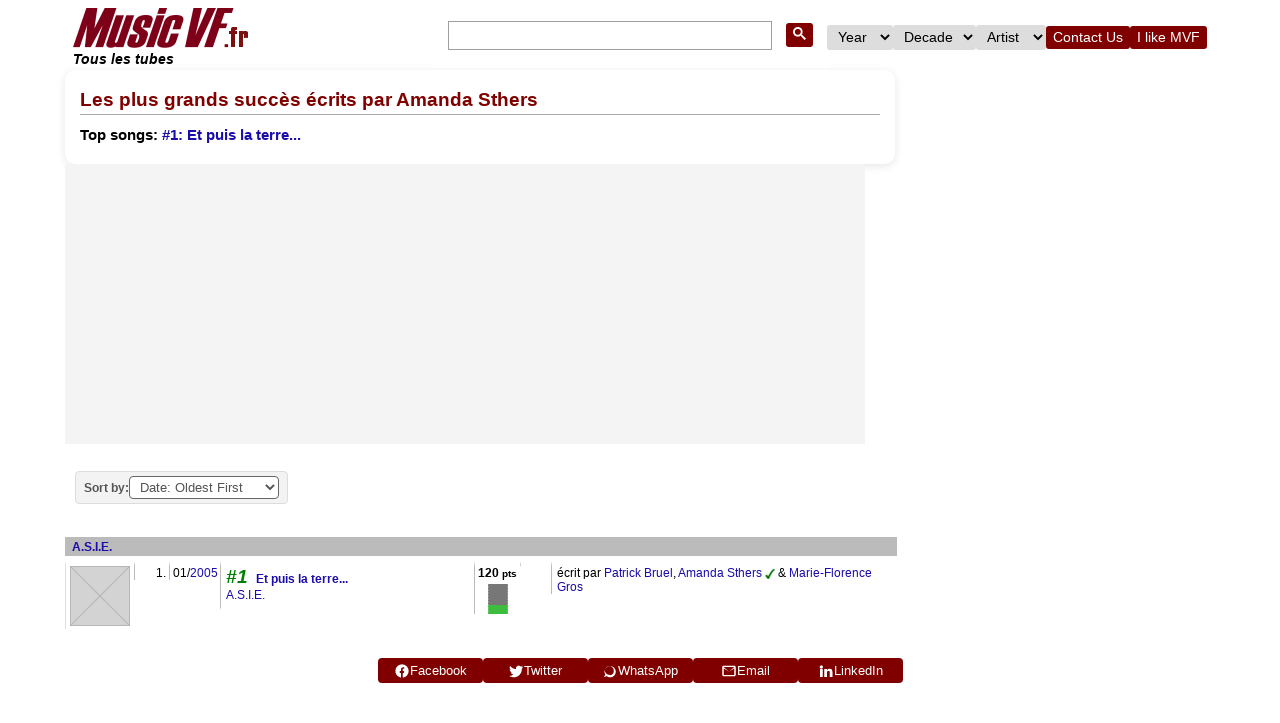

--- FILE ---
content_type: text/html; charset=UTF-8
request_url: https://www.musicvf.fr/songs.php?page=artist&artist=Amanda+Sthers&tab=songaswriterchartstab
body_size: 5054
content:
<!doctype html>
<html lang="fr"><head><link rel="icon" type="image/png" href="/favicon-96x96.png" sizes="96x96" /><link rel="icon" type="image/png" href="/favicon-192x192.png" sizes="192x192" /><link rel="shortcut icon" href="/favicon.ico" /><link rel="apple-touch-icon" sizes="180x180" href="/apple-touch-icon.png" /><link rel="preconnect" href="https://pagead2.googlesyndication.com"><link rel="preconnect" href="https://googleads.g.doubleclick.net">
        <script async src="https://pagead2.googlesyndication.com/pagead/js/adsbygoogle.js?client=ca-pub-7360565081435160" crossorigin="anonymous"></script><!-- Global site tag (gtag.js) - Google Analytics -->
	<script async src="https://www.googletagmanager.com/gtag/js?id=UA-140345820-2"></script>
	<script>
	window.dataLayer = window.dataLayer || [];
	function gtag(){dataLayer.push(arguments);}
	gtag("js", new Date());
	
	gtag("config", "UA-140345820-2");
	</script><link rel="canonical" href="https://www.musicvf.fr/songs.php?page=artist&artist=Amanda+Sthers&amp;tab=songaswriterchartstab" /><meta charset="utf-8">
<meta name="viewport" content="width=device-width,initial-scale=1">
<meta name="description" content="Les plus grands succ&egrave;s &eacute;crits par Amanda Sthers “Et puis la terre...” - Music VF, Tous les tubes"/><title>Les plus grands succés écrits par Amanda Sthers (auteur et/ou compositeur) – Music VF, Tous les tubes</title><link rel="stylesheet" href="music.css"><style> 
                body { 
                    max-width: 1150px; /* Définir une largeur maximale */ 
                    margin: 0 auto; /* Centrer la page */ 
                    padding: 5px;
                    } 
        </style></head><body><style>
  :root{
    --banner-bg-top: #ececec;
    --banner-bg-bottom: #ececec;
    --banner-solid-gray: #e9e9e9;
  }
  nav { background-color: #ffffff; padding: 2px 8px; display: flex; flex-wrap: wrap; align-items: center; justify-content: space-between; font-family: Arial, sans-serif; margin: 0 auto; }
  .logo { flex: 1; display: flex; flex-direction: column; align-items: flex-start; text-align: left; }
  .logo img { height: 40px; }
  .logo .tagline { font-size: 0.85rem; color: #000000; margin-top: 4px; font-style: italic; font-weight: bold; }
  .menu-toggle { display: none; font-size: 1.8rem; cursor: pointer; }
  .menu-group { display: flex; align-items: center; gap: 15px; }
  .menu-group input, .menu-group select, .menu-group button { font-size: 0.85rem; padding: 4px 7px; border-radius: 3px; border: none; }
  .menu-group button { background-color: #800000; color: white; cursor: pointer; }
  .menu-group button:hover { background-color: #e00000; }
  input.gsc-input { width: 300px !important; max-width: 100% !important; }
  table.gsc-search-box, table.gsc-search-box td.gsc-input { width: auto !important; }
        
  /* Banner core */
  .site-banner-wrap { display:flex; justify-content:center; padding:0 16px; box-sizing:border-box; }
  .site-banner {
    background: linear-gradient(180deg,var(--banner-bg-top),var(--banner-bg-bottom));
    border-top: 1px solid #d6d6d6;
    display:flex;
    gap:12px;
    align-items:center;
    padding:10px 16px;
    width:100%;
    max-width:760px;
    box-sizing:border-box;
    border-radius:4px;
  }
        
  /* Media box with solid background behind PNG transparency */
  .site-banner .banner-media {
    flex: 0 0 220px;
    height:120px;
    display:flex;
    align-items:center;
    justify-content:center;
    overflow:hidden;
    border-radius:6px;
    background: var(--banner-solid-gray);
    position:relative;
  }
        
  /* Desktop image: slightly larger, cover to keep visual fill */
  .site-banner .banner-media img {
    width:100%;
    height:100%;
    object-fit:cover;
    object-position:center center;
    display:block;
    transition: transform .2s ease;
    background: transparent;
  }
  .site-banner .banner-media img:hover { transform: scale(1.02); }
        
  .site-banner .banner-content { flex:1; color:#111; font-family: Arial, sans-serif; }
  .site-banner .banner-content .title { font-weight:700; font-size:1.05rem; margin-bottom:6px; }
  .site-banner .banner-content .desc { font-size:0.95rem; color:#333; line-height:1.25; }
        
  @media (max-width:1023px) {
    .site-banner { max-width:600px; }
    .site-banner .banner-media { flex: 0 0 160px; height:90px; }
    .site-banner .banner-content .title { font-size:1rem; }
  }
        
  /* Mobile: prevent top/bottom crop and match text background */
  @media (max-width:768px) {
    .menu-toggle { display:block; color:black; }
    .menu-group { display:none; flex-direction:column; width:100%; margin-top:10px; }
    .menu-group.show { display:flex; }
    .menu-group input, .menu-group select, .menu-group button { width:100%; }
    .site-banner-wrap { padding:0 8px; }
    .site-banner {
      flex-direction:column;
      align-items:stretch;
      gap:8px;
      padding:8px;
      width:100%;
      max-width:none;
      background: linear-gradient(180deg,#ffffff,#fbfbfb);
    }
    .site-banner .banner-media {
      width:100%;
      height:auto;
      flex:none;
      background: linear-gradient(180deg,#ffffff,#fbfbfb);
      padding:8px 0;
      overflow:visible;
    }
    .site-banner .banner-media img {
      width:auto;
      height:180px;
      max-width:100%;
      object-fit:contain;
      object-position:center center;
      display:block;
    }
    .site-banner .banner-content { background: transparent; padding:0 4px; }
  }
</style><nav>
    <div class="logo">
      <a href="/"><img src="musicvf.fr.png" alt="logo" /></a>
      <div class="tagline">Tous les tubes</div>
    </div>
    <div class="menu-toggle" id="menuToggle">&#9776;</div>
    <div class="menu-group" id="menuGroup"><script async src="https://cse.google.com/cse.js?cx=73015568c92b54553"></script><div class="gcse-search"></div><select onchange="if(this.value) window.location.href=this.value;"><option value="">Year</option><option value="./top-songs-of-2021">2021</option><option value="./top-songs-of-2020">2020</option><option value="./top-songs-of-2019">2019</option><option value="./top-songs-of-2018">2018</option><option value="./top-songs-of-2017">2017</option><option value="./top-songs-of-2016">2016</option><option value="./top-songs-of-2015">2015</option><option value="./top-songs-of-2014">2014</option><option value="./top-songs-of-2013">2013</option><option value="./top-songs-of-2012">2012</option><option value="./top-songs-of-2011">2011</option><option value="./top-songs-of-2010">2010</option><option value="./top-songs-of-2009">2009</option><option value="./top-songs-of-2008">2008</option><option value="./top-songs-of-2007">2007</option><option value="./top-songs-of-2006">2006</option><option value="./top-songs-of-2005">2005</option><option value="./top-songs-of-2004">2004</option><option value="./top-songs-of-2003">2003</option><option value="./top-songs-of-2002">2002</option><option value="./top-songs-of-2001">2001</option><option value="./top-songs-of-2000">2000</option><option value="./top-songs-of-1999">1999</option><option value="./top-songs-of-1998">1998</option><option value="./top-songs-of-1997">1997</option><option value="./top-songs-of-1996">1996</option><option value="./top-songs-of-1995">1995</option><option value="./top-songs-of-1994">1994</option><option value="./top-songs-of-1993">1993</option><option value="./top-songs-of-1992">1992</option><option value="./top-songs-of-1991">1991</option><option value="./top-songs-of-1990">1990</option><option value="./top-songs-of-1989">1989</option><option value="./top-songs-of-1988">1988</option><option value="./top-songs-of-1987">1987</option><option value="./top-songs-of-1986">1986</option><option value="./top-songs-of-1985">1985</option><option value="./top-songs-of-1984">1984</option><option value="./top-songs-of-1983">1983</option><option value="./top-songs-of-1982">1982</option><option value="./top-songs-of-1981">1981</option><option value="./top-songs-of-1980">1980</option><option value="./top-songs-of-1979">1979</option><option value="./top-songs-of-1978">1978</option><option value="./top-songs-of-1977">1977</option><option value="./top-songs-of-1976">1976</option><option value="./top-songs-of-1975">1975</option><option value="./top-songs-of-1974">1974</option><option value="./top-songs-of-1973">1973</option><option value="./top-songs-of-1972">1972</option><option value="./top-songs-of-1971">1971</option><option value="./top-songs-of-1970">1970</option></select><select onchange="if(this.value) window.location.href=this.value;"><option value="">Decade</option><option value="./top-songs-of-the-2020s">2020s</option><option value="./top-songs-of-the-2010s">2010s</option><option value="./top-songs-of-the-2000s">2000s</option><option value="./top-songs-of-the-1990s">1990s</option><option value="./top-songs-of-the-1980s">1980s</option><option value="./top-songs-of-the-1970s">1970s</option></select><select onchange="if(this.value) window.location.href=this.value;"><option value="">Artist</option><option value="./A.artind">A</option><option value="./B.artind">B</option><option value="./C.artind">C</option><option value="./D.artind">D</option><option value="./E.artind">E</option><option value="./F.artind">F</option><option value="./G.artind">G</option><option value="./H.artind">H</option><option value="./I.artind">I</option><option value="./J.artind">J</option><option value="./K.artind">K</option><option value="./L.artind">L</option><option value="./M.artind">M</option><option value="./N.artind">N</option><option value="./O.artind">O</option><option value="./P.artind">P</option><option value="./Q.artind">Q</option><option value="./R.artind">R</option><option value="./S.artind">S</option><option value="./T.artind">T</option><option value="./U.artind">U</option><option value="./V.artind">V</option><option value="./W.artind">W</option><option value="./X.artind">X</option><option value="./Y.artind">Y</option><option value="./Z.artind">Z</option><option value="./0.artind">Other</option></select><button onclick="window.location.href='mailto:howard.drake@wanadoo.fr'">Contact Us</button>
    <button onclick="window.open('http://www.facebook.com/#!/pages/Music-VF/142934792420982', '_blank')">I like MVF</button>
    </div>
    </nav><script>
    (function(){
      var t = document.getElementById("menuToggle");
      var g = document.getElementById("menuGroup");
      if(!t || !g) return;
      t.addEventListener("click", function(){ g.classList.toggle("show"); });
    })();
    </script>
<style>



  .artist-bio {
    display: flex;
    flex-wrap: wrap;
    gap: 15px;
    align-items: flex-start;
    background-color: #fff;
    padding: 15px;
    border-radius: 10px;
    box-shadow: 0 2px 8px rgba(0,0,0,0.1);
    max-width: 800px;
    margin: 0;
  }
				    
.artist-photo img {
  border-radius: 0px;
  border: 1px solid #666666;
  max-width: 100%;
  height: auto;
  display: block;
}
				    
  .artist-info {
    flex: 1;
    min-width: 250px;
  }
				    
  .artist-info p {
    font-size: 13px;
    line-height: 1.6;
  }
				    
  @media (max-width: 500px) {
    .artist-bio {
      flex-direction: column;
      margin: 0 auto;
      text-align: center;
    }
				    
    .artist-photo,
    .artist-info {
      width: 100%;
    }
				    
    .artist-photo img {
      margin: 0 auto;
    }
  }
</style>
<section class="artist-bio">
  <div class="artist-photo">
  </div>
  <div class="artist-info">
    <h1>Les plus grands succ&egrave;s &eacute;crits par Amanda Sthers</h1>
<span style="display:inline-block;  margin-bottom:6px; margin-top:12px; font-size:11pt; font-weight:bold;">Top songs: <a href="#song-93721">#1: Et puis la terre...</a></span><script type="application/ld+json">{"@context":"https://schema.org","@graph":[{"@type":"MusicGroup","name":"Amanda Sthers"},{"@type":"MusicRecording","@id":"https://www.musicvf.fr/song.php?id=93721","name":"Et puis la terre...","byArtist":{"@type":"MusicGroup","name":"Amanda Sthers"},"url":"https://www.musicvf.fr/song.php?id=93721","datePublished":"2005"}]}</script>  </div>
</section>
<div class="ad-square-banner"><div class="ad-placeholder">Publicité</div><ins class="adsbygoogle" style="display:block" data-ad-client="ca-pub-7360565081435160" data-ad-slot="4583915422" data-ad-format="auto" data-full-width-responsive="true"></ins><script>(adsbygoogle = window.adsbygoogle || []).push({});document.querySelector(".ad-square-banner .ad-placeholder").style.display = "none";</script></div><div id="navcontainer"><ul id="navlist"></ul><div id="sort-container"><div id="sort-widget"><label for="sort-select">Sort by:</label><select id="sort-select" onchange="if(this.value) window.location.href=this.value;"><option value="songs.php?page=artist&amp;artist=Amanda+Sthers&amp;amp;tab=songaswriterchartstab" selected>Date: Oldest First</option><option value="songs.php?page=artist&amp;artist=Amanda+Sthers&amp;tab=songaswriterchartstab&amp;sort=dateup">Date: Newest First</option><option value="songs.php?page=artist&amp;artist=Amanda+Sthers&amp;tab=songaswriterchartstab&amp;sort=songdown">Title: A-Z</option><option value="songs.php?page=artist&amp;artist=Amanda+Sthers&amp;tab=songaswriterchartstab&amp;sort=songup">Title: Z-A</option><option value="songs.php?page=artist&amp;artist=Amanda+Sthers&amp;tab=songaswriterchartstab&amp;sort=pointsdown">Points: Low → High</option><option value="songs.php?page=artist&amp;artist=Amanda+Sthers&amp;tab=songaswriterchartstab&amp;sort=pointsup">Points: High → Low</option></select></div></div></div><br/><br/><div class='separateurMarque' style='width: min(831px, 98%);'>&nbsp;&nbsp;<b><a href="A.S.I.E..songs">A.S.I.E.</a></b></div><div class='bloc-A' id='song-93721'><center>
    <svg width="60" height="60" xmlns="http://www.w3.org/2000/svg">
        <rect x="0" y="0" width="60" height="60" fill="lightgray" stroke="#aaaa" stroke-width="2"/>
        <line x1="0" y1="0" x2="60" y2="60" stroke="#aaaa" stroke-width="1.2"/>
        <line x1="0" y1="60" x2="60" y2="0" stroke="#aaaa" stroke-width="1.2"/>
    </svg></div><div class='bloc-B'>1.</div><div class='bloc-C'><center>01/<a href="top-songs-of-2005" title="2005">2005</a></div><div class='bloc-D'><span style='display: inline-block;
                        font-weight: bold;
                        color: green;
                        font-size: 14pt;
                        text-align: center;
                        margin-top: 0px;'><i>#1&nbsp;</i></span>&nbsp;<b><a href="song.php?title=Et+puis+la+terre...+by+A.S.I.E.&id=93721" title="Et puis la terre...">Et puis la terre...</a></b><br> <span style="font-weight: 500;"><a href="A.S.I.E..songs">A.S.I.E.</span></a></b></p></div><div class='bloc-E'><center><b>120<small> pts</small><br><div class="bloc-E-bis"><div class="graphical-points"><div class="bar on"></div><div class="bar on"></div><div class="bar on"></div><div class="bar off"></div><div class="bar off"></div><div class="bar off"></div><div class="bar off"></div><div class="bar off"></div><div class="bar off"></div><div class="bar off"></div></div></div></b></div><div class='bloc-F'></div><div class='bloc-G'>&eacute;crit par <a href="songs.php?page=artist&artist=Patrick+Bruel&amp;tab=songaswriterchartstab">Patrick Bruel</a>, <a href="songs.php?page=artist&artist=Amanda+Sthers&amp;tab=songaswriterchartstab">Amanda Sthers</a>&nbsp;</img><img src=./greentick.webp width=10 height=10 layout="lazy" alt="greentick"></img> & <a href="songs.php?page=artist&artist=Marie-Florence+Gros&amp;tab=songaswriterchartstab">Marie-Florence Gros</a></div><br/>
<!-- 
	</td>
	
	<td valign="top">
			</td>


</tr>
</table>
 -->


<div style="height:25px; clear:both;"></div><div style="width:100%; clear:both;"><style>
.social-share-buttons {
  display: flex;
  flex-wrap: wrap;
  gap: 3px;
  margin-top: 4px; /* ✅ espace au-dessus */
  margin-bottom: 4px;
  justify-content: center; /* ✅ centrage horizontal */
}
  .social-share-buttons a {
    display: inline-flex;
    align-items: center;
    justify-content: center;
    gap: 5px;
    text-decoration: none;
    padding: 2px 8px;
    border-radius: 4px;
    color: white;
    font-size: 13px;
    font-weight: 500;
    background: #800000;
    min-width: 105px;
    height: 25px;
    box-sizing: border-box;
    transition: background 0.3s ease;
  }
  .social-share-buttons svg {
    width: 16px;
    height: 16px;
    fill: white;
  }
  .social-share-buttons a:hover {
    opacity: 0.70;
  }
</style><div class="social-share-buttons">
  <a href="https://www.facebook.com/sharer/sharer.php?u=https%3A%2F%2Fwww.musicvf.fr%2Fsongs.php%3Fpage%3Dartist%26artist%3DAmanda%2BSthers%26tab%3Dsongaswriterchartstab" target="_blank">
    <svg viewBox="0 0 24 24"><path d="M22 12a10 10 0 1 0-11.5 9.9v-7h-2v-3h2v-2.3c0-2 1.2-3.1 3-3.1.9 0 1.8.1 1.8.1v2h-1c-1 0-1.3.6-1.3 1.2V12h2.3l-.4 3h-1.9v7A10 10 0 0 0 22 12z"/></svg>
    Facebook
  </a>
  <a href="https://twitter.com/intent/tweet?url=https%3A%2F%2Fwww.musicvf.fr%2Fsongs.php%3Fpage%3Dartist%26artist%3DAmanda%2BSthers%26tab%3Dsongaswriterchartstab&text=Share+this+page" target="_blank">
    <svg viewBox="0 0 24 24"><path d="M22.46 6c-.77.35-1.6.58-2.46.69a4.3 4.3 0 0 0 1.88-2.37 8.59 8.59 0 0 1-2.72 1.04 4.28 4.28 0 0 0-7.3 3.9A12.13 12.13 0 0 1 3.15 4.6a4.28 4.28 0 0 0 1.33 5.7 4.24 4.24 0 0 1-1.94-.54v.05a4.28 4.28 0 0 0 3.43 4.2 4.3 4.3 0 0 1-1.93.07 4.28 4.28 0 0 0 4 2.97A8.6 8.6 0 0 1 2 19.54a12.1 12.1 0 0 0 6.56 1.92c7.88 0 12.2-6.53 12.2-12.2v-.56A8.7 8.7 0 0 0 22.46 6z"/></svg>
    Twitter
  </a>
  <a href="https://wa.me/?text=Share+this+page+https%3A%2F%2Fwww.musicvf.fr%2Fsongs.php%3Fpage%3Dartist%26artist%3DAmanda%2BSthers%26tab%3Dsongaswriterchartstab" target="_blank">
    <svg viewBox="0 0 24 24"><path d="M17.5 6.5a8.4 8.4 0 0 0-12.6 10.6L3 21l4-1.3a8.4 8.4 0 0 0 10.5-13.2zm-5.6 11.4c-2.2 0-4.3-.9-5.8-2.4a6.6 6.6 0 0 1 9.3-9.3c1.5 1.5 2.4 3.6 2.4 5.8 0 3.6-2.9 6.5-6.5 6.5z"/></svg>
    WhatsApp
  </a>
  <a href="mailto:?subject=Share+this+page&body=https%3A%2F%2Fwww.musicvf.fr%2Fsongs.php%3Fpage%3Dartist%26artist%3DAmanda%2BSthers%26tab%3Dsongaswriterchartstab">
    <svg viewBox="0 0 24 24"><path d="M20 4H4a2 2 0 0 0-2 2v12a2 2 0 0 0 2 2h16a2 2 0 0 0 2-2V6a2 2 0 0 0-2-2zm0 2v.01L12 13 4 6.01V6h16zM4 18V8l8 5 8-5v10H4z"/></svg>
    Email
  </a>
  <a href="https://www.linkedin.com/shareArticle?mini=true&url=https%3A%2F%2Fwww.musicvf.fr%2Fsongs.php%3Fpage%3Dartist%26artist%3DAmanda%2BSthers%26tab%3Dsongaswriterchartstab&title=Share+this+page" target="_blank">
    <svg viewBox="0 0 24 24"><path d="M4.98 3.5a2.5 2.5 0 1 1 0 5 2.5 2.5 0 0 1 0-5zM3 8.98h4v12H3v-12zm7 0h3.6v1.6h.05a3.95 3.95 0 0 1 3.55-2c3.8 0 4.5 2.5 4.5 5.7v6.7h-4v-6c0-1.4 0-3.2-2-3.2s-2.3 1.5-2.3 3.1v6.1h-4v-12z"/></svg>
    LinkedIn
  </a>
</div></div><br><br><center><table border=0><tr><td align="center">US charts info based on Billboard (www.billboard.com) charts
				&nbsp;&nbsp;&bull;&nbsp;&nbsp;
				UK charts info based on <a href="http://www.theofficialcharts.com">The Official UK Charts Company</a>'s charts</td></tr><tr><td align="center">Music VF&nbsp;&nbsp&copy; 2007-2025 Howard Drake / VF Entertainment <small>24/01/26 22h22:09 xx faux</small></tr><tr><td align="center">&nbsp;&nbsp;<a href="https://www.musicvf.com"><i>Music VF.com</i></a>, music hit charts &nbsp;&nbsp;&bull;&nbsp;&nbsp; <a href="https://www.rockvf.com"><i>Rock VF.com</i></a>, rock music hit charts &nbsp;&nbsp;&bull;&nbsp;&nbsp; <a href="https://www.musicvf.fr"><i>Music VF.fr</i></a>, tous les tubes &nbsp;&nbsp;&bull;&nbsp;&nbsp; </td></tr></table></center><script defer language="JavaScript" type="text/javascript" src="wz_tooltip.js"></script>
				</body></html>
			



--- FILE ---
content_type: text/html; charset=utf-8
request_url: https://www.google.com/recaptcha/api2/aframe
body_size: 114
content:
<!DOCTYPE HTML><html><head><meta http-equiv="content-type" content="text/html; charset=UTF-8"></head><body><script nonce="2_PSuErUPEJDJuFmhGQ-OQ">/** Anti-fraud and anti-abuse applications only. See google.com/recaptcha */ try{var clients={'sodar':'https://pagead2.googlesyndication.com/pagead/sodar?'};window.addEventListener("message",function(a){try{if(a.source===window.parent){var b=JSON.parse(a.data);var c=clients[b['id']];if(c){var d=document.createElement('img');d.src=c+b['params']+'&rc='+(localStorage.getItem("rc::a")?sessionStorage.getItem("rc::b"):"");window.document.body.appendChild(d);sessionStorage.setItem("rc::e",parseInt(sessionStorage.getItem("rc::e")||0)+1);localStorage.setItem("rc::h",'1769289731379');}}}catch(b){}});window.parent.postMessage("_grecaptcha_ready", "*");}catch(b){}</script></body></html>

--- FILE ---
content_type: application/javascript
request_url: https://www.musicvf.fr/wz_tooltip.js
body_size: 4088
content:
var ttAbove=!1;var ttBgColor="#e0e0f5";var ttBgImg="";var ttBorderColor="#003399";var ttBorderWidth=0;var ttClickClose=!1;var ttDelay=250;var ttFontColor="#000044";var ttFontFace="arial,helvetica,sans-serif";var ttFontSize="11px";var ttFontWeight="normal";var ttLeft=!1;var ttOffsetX=12;var ttOffsetY=15;var ttOpacity=95;var ttPadding=5;var ttShadowColor="#888888";var ttShadowWidth=4;var ttStatic=!1;var ttSticky=!1;var ttTemp=0;var ttTextAlign="left";var ttTitleColor="#ffffff";var ttWidth=350;var tt_tags=new Array("a","area","b","big","caption","center","code","dd","div","dl","dt","em","h1","h2","h3","h4","h5","h6","i","img","input","li","map","ol","p","pre","s","select","small","span","strike","strong","sub","sup","table","td","textarea","th","tr","tt","u","var","ul","layer");var tt_obj=null,tt_ifrm=null,tt_objW=0,tt_objH=0,tt_objX=0,tt_objY=0,tt_offX=0,tt_offY=0,xlim=0,ylim=0,tt_sup=!1,tt_sticky=!1,tt_wait=!1,tt_act=!1,tt_sub=!1,tt_u="undefined",tt_mf=null,tt_tag=null;var tt_db=(document.compatMode&&document.compatMode!="BackCompat")?document.documentElement:document.body?document.body:null,tt_n=navigator.userAgent.toLowerCase(),tt_nv=navigator.appVersion;var tt_op=!!(window.opera&&document.getElementById),tt_op6=tt_op&&!document.defaultView,tt_op7=tt_op&&!tt_op6,tt_ie=tt_n.indexOf("msie")!=-1&&document.all&&tt_db&&!tt_op,tt_ie7=tt_ie&&typeof document.body.style.maxHeight!=tt_u,tt_ie6=tt_ie&&!tt_ie7&&parseFloat(tt_nv.substring(tt_nv.indexOf("MSIE")+5))>=5.5,tt_n4=(document.layers&&typeof document.classes!=tt_u),tt_n6=(!tt_op&&document.defaultView&&typeof document.defaultView.getComputedStyle!=tt_u),tt_w3c=!tt_ie&&!tt_n6&&!tt_op&&document.getElementById,tt_ce=document.captureEvents&&!tt_n6;function tt_Int(t_x){var t_y;return isNaN(t_y=parseInt(t_x))?0:t_y}
function wzReplace(t_x,t_y){var t_ret="",t_str=this,t_xI;while((t_xI=t_str.indexOf(t_x))!=-1){t_ret+=t_str.substring(0,t_xI)+t_y;t_str=t_str.substring(t_xI+t_x.length)}
return t_ret+t_str}
String.prototype.wzReplace=wzReplace;function tt_N4Tags(tagtyp,t_d,t_y){t_d=t_d||document;t_y=t_y||new Array();var t_x=(tagtyp=="a")?t_d.links:t_d.layers;for(var z=t_x.length;z--;)t_y[t_y.length]=t_x[z];for(z=t_d.layers.length;z--;)t_y=tt_N4Tags(tagtyp,t_d.layers[z].document,t_y);return t_y}
function tt_Htm(tt,t_id,txt){var t_bgc=(typeof tt.T_BGCOLOR!=tt_u)?tt.T_BGCOLOR:ttBgColor,t_bgimg=(typeof tt.T_BGIMG!=tt_u)?tt.T_BGIMG:ttBgImg,t_bc=(typeof tt.T_BORDERCOLOR!=tt_u)?tt.T_BORDERCOLOR:ttBorderColor,t_bw=(typeof tt.T_BORDERWIDTH!=tt_u)?tt.T_BORDERWIDTH:ttBorderWidth,t_ff=(typeof tt.T_FONTFACE!=tt_u)?tt.T_FONTFACE:ttFontFace,t_fc=(typeof tt.T_FONTCOLOR!=tt_u)?tt.T_FONTCOLOR:ttFontColor,t_fsz=(typeof tt.T_FONTSIZE!=tt_u)?tt.T_FONTSIZE:ttFontSize,t_fwght=(typeof tt.T_FONTWEIGHT!=tt_u)?tt.T_FONTWEIGHT:ttFontWeight,t_opa=(typeof tt.T_OPACITY!=tt_u)?tt.T_OPACITY:ttOpacity,t_padd=(typeof tt.T_PADDING!=tt_u)?tt.T_PADDING:ttPadding,t_shc=(typeof tt.T_SHADOWCOLOR!=tt_u)?tt.T_SHADOWCOLOR:(ttShadowColor||0),t_shw=(typeof tt.T_SHADOWWIDTH!=tt_u)?tt.T_SHADOWWIDTH:(ttShadowWidth||0),t_algn=(typeof tt.T_TEXTALIGN!=tt_u)?tt.T_TEXTALIGN:ttTextAlign,t_tit=(typeof tt.T_TITLE!=tt_u)?tt.T_TITLE:"",t_titc=(typeof tt.T_TITLECOLOR!=tt_u)?tt.T_TITLECOLOR:ttTitleColor,t_w=(typeof tt.T_WIDTH!=tt_u)?tt.T_WIDTH:ttWidth;if(t_shc||t_shw){t_shc=t_shc||"#c0c0c0";t_shw=t_shw||5}
if(tt_n4&&(t_fsz=="10px"||t_fsz=="11px"))t_fsz="12px";var t_optx=(tt_n4?'':tt_n6?('-moz-opacity:'+(t_opa/100.0)):tt_ie?('filter:Alpha(opacity='+t_opa+')'):('opacity:'+(t_opa/100.0)))+';';var t_y='<div id="'+t_id+'" style="position:absolute;z-index:1010;';t_y+='left:0px;top:0px;width:'+(t_w+t_shw)+'px;visibility:'+(tt_n4?'hide':'hidden')+';'+t_optx+'">'+'<table border="0" cellpadding="0" cellspacing="0"'+(t_bc?(' bgcolor="'+t_bc+'" style="background:'+t_bc+';"'):'')+' width="'+t_w+'">';if(t_tit){t_y+='<tr><td style="padding-left:3px;padding-right:3px;" align="'+t_algn+'"><font color="'+t_titc+'" face="'+t_ff+'" '+'style="color:'+t_titc+';font-family:'+t_ff+';font-size:'+t_fsz+';"><b>'+(tt_n4?'&nbsp;':'')+t_tit+'</b></font></td></tr>'}
t_y+='<tr><td><table border="0" cellpadding="'+t_padd+'" cellspacing="'+t_bw+'" width="100%">'+'<tr><td'+(t_bgc?(' bgcolor="'+t_bgc+'"'):'')+(t_bgimg?' background="'+t_bgimg+'"':'')+' style="text-align:'+t_algn+';';if(tt_n6)t_y+='padding:'+t_padd+'px;';t_y+='" align="'+t_algn+'"><font color="'+t_fc+'" face="'+t_ff+'"'+' style="color:'+t_fc+';font-family:'+t_ff+';font-size:'+t_fsz+';font-weight:'+t_fwght+';">';if(t_fwght=='bold')t_y+='<b>';t_y+=txt;if(t_fwght=='bold')t_y+='</b>';t_y+='</font></td></tr></table></td></tr></table>';if(t_shw){var t_spct=Math.round(t_shw*1.3);if(tt_n4){t_y+='<layer bgcolor="'+t_shc+'" left="'+t_w+'" top="'+t_spct+'" width="'+t_shw+'" height="0"></layer>'+'<layer bgcolor="'+t_shc+'" left="'+t_spct+'" align="bottom" width="'+(t_w-t_spct)+'" height="'+t_shw+'"></layer>'}else{t_optx=tt_n6?'-moz-opacity:0.85;':tt_ie?'filter:Alpha(opacity=85);':'opacity:0.85;';t_y+='<div id="'+t_id+'R" style="position:absolute;background:'+t_shc+';left:'+t_w+'px;top:'+t_spct+'px;width:'+t_shw+'px;height:1px;overflow:hidden;'+t_optx+'"></div>'+'<div style="position:relative;background:'+t_shc+';left:'+t_spct+'px;top:0px;width:'+(t_w-t_spct)+'px;height:'+t_shw+'px;overflow:hidden;'+t_optx+'"></div>'}}
return(t_y+'</div>')}
function tt_EvX(t_e){var t_y=tt_Int(t_e.pageX||t_e.clientX||0)+tt_Int(tt_ie?tt_db.scrollLeft:0)+tt_offX;if(t_y>xlim)t_y=xlim;var t_scr=tt_Int(window.pageXOffset||(tt_db?tt_db.scrollLeft:0)||0);if(t_y<t_scr)t_y=t_scr;return t_y}
function tt_EvY(t_e){var t_y2;var t_y=tt_Int(t_e.pageY||t_e.clientY||0)+tt_Int(tt_ie?tt_db.scrollTop:0);if(tt_sup&&(t_y2=t_y-(tt_objH+tt_offY-15))>=tt_Int(window.pageYOffset||(tt_db?tt_db.scrollTop:0)||0))
t_y-=(tt_objH+tt_offY-15);else if(t_y>ylim||!tt_sub&&t_y>ylim-24){t_y-=(tt_objH+5);tt_sub=!1}else{t_y+=tt_offY;tt_sub=!0}
return t_y}
function tt_ReleasMov(){if(document.onmousemove==tt_Move){if(!tt_mf&&tt_ce)document.releaseEvents(Event.MOUSEMOVE);document.onmousemove=tt_mf}}
function tt_ShowIfrm(t_x){if(!tt_obj||!tt_ifrm)return;if(t_x){tt_ifrm.style.width=tt_objW+'px';tt_ifrm.style.height=tt_objH+'px';tt_ifrm.style.display="block"}else tt_ifrm.style.display="none"}
function tt_GetDiv(t_id){return(tt_n4?(document.layers[t_id]||null):tt_ie?(document.all[t_id]||null):(document.getElementById(t_id)||null))}
function tt_GetDivW(){return tt_Int(tt_n4?tt_obj.clip.width:(tt_obj.offsetWidth||tt_obj.style.pixelWidth))}
function tt_GetDivH(){return tt_Int(tt_n4?tt_obj.clip.height:(tt_obj.offsetHeight||tt_obj.style.pixelHeight))}
function tt_SetDivZ(){var t_i=tt_obj.style||tt_obj;if(t_i){if(window.dd&&dd.z)
t_i.zIndex=Math.max(dd.z+1,t_i.zIndex);if(tt_ifrm)tt_ifrm.style.zIndex=t_i.zIndex-1}}
function tt_SetDivPos(t_x,t_y){var t_i=tt_obj.style||tt_obj;var t_px=(tt_op6||tt_n4)?'':'px';t_i.left=(tt_objX=t_x)+t_px;t_i.top=(tt_objY=t_y)+t_px;if(window.tt_ifrm){tt_ifrm.style.left=t_i.left;tt_ifrm.style.top=t_i.top}}
function tt_ShowDiv(t_x){tt_ShowIfrm(t_x);if(tt_n4)tt_obj.visibility=t_x?'show':'hide';else tt_obj.style.visibility=t_x?'visible':'hidden';tt_act=t_x}
function tt_DeAlt(t_tag){if(t_tag){if(t_tag.alt)t_tag.alt="";if(t_tag.title)t_tag.title="";var t_c=t_tag.children||t_tag.childNodes||null;if(t_c){for(var t_i=t_c.length;t_i;)
tt_DeAlt(t_c[--t_i]);}}}
function tt_OpDeHref(t_e){var t_tag;if(t_e){t_tag=t_e.target;while(t_tag){if(t_tag.hasAttribute("href")){tt_tag=t_tag
tt_tag.t_href=tt_tag.getAttribute("href");tt_tag.removeAttribute("href");tt_tag.style.cursor="hand";tt_tag.onmousedown=tt_OpReHref;tt_tag.stats=window.status;window.status=tt_tag.t_href;break}
t_tag=t_tag.parentElement}}}
function tt_OpReHref(){if(tt_tag){tt_tag.setAttribute("href",tt_tag.t_href);window.status=tt_tag.stats;tt_tag=null}}
function tt_Show(t_e,t_id,t_sup,t_clk,t_delay,t_fix,t_left,t_offx,t_offy,t_static,t_sticky,t_temp){if(tt_obj)tt_Hide();tt_mf=document.onmousemove||null;if(window.dd&&(window.DRAG&&tt_mf==DRAG||window.RESIZE&&tt_mf==RESIZE))return;var t_sh,t_h;tt_obj=tt_GetDiv(t_id);if(tt_obj){t_e=t_e||window.event;tt_sub=!(tt_sup=t_sup);tt_sticky=t_sticky;tt_objW=tt_GetDivW();tt_objH=tt_GetDivH();tt_offX=t_left?-(tt_objW+t_offx):t_offx;tt_offY=t_offy;if(tt_op7)tt_OpDeHref(t_e);if(tt_n4){if(tt_obj.document.layers.length){t_sh=tt_obj.document.layers[0];t_sh.clip.height=tt_objH-Math.round(t_sh.clip.width*1.3)}}else{t_sh=tt_GetDiv(t_id+'R');if(t_sh){t_h=tt_objH-tt_Int(t_sh.style.pixelTop||t_sh.style.top||0);if(typeof t_sh.style.pixelHeight!=tt_u)t_sh.style.pixelHeight=t_h;else t_sh.style.height=t_h+'px'}}
xlim=tt_Int((tt_db&&tt_db.clientWidth)?tt_db.clientWidth:window.innerWidth)+tt_Int(window.pageXOffset||(tt_db?tt_db.scrollLeft:0)||0)-tt_objW-(tt_n4?21:0);ylim=tt_Int(window.innerHeight||tt_db.clientHeight)+tt_Int(window.pageYOffset||(tt_db?tt_db.scrollTop:0)||0)-tt_objH-tt_offY;tt_SetDivZ();if(t_fix)tt_SetDivPos(tt_Int((t_fix=t_fix.split(','))[0]),tt_Int(t_fix[1]));else tt_SetDivPos(tt_EvX(t_e),tt_EvY(t_e));var t_txt='tt_ShowDiv(\'true\');';if(t_sticky)t_txt+='{'+'tt_ReleasMov();'+(t_clk?('window.tt_upFunc = document.onmouseup || null;'+'if(tt_ce) document.captureEvents(Event.MOUSEUP);'+'document.onmouseup = new Function("window.setTimeout(\'tt_Hide();\', 10);");'):'')+'}';else if(t_static)t_txt+='tt_ReleasMov();';if(t_temp>0)t_txt+='window.tt_rtm = window.setTimeout(\'tt_sticky = false; tt_Hide();\','+t_temp+');';window.tt_rdl=window.setTimeout(t_txt,t_delay);if(!t_fix){if(tt_ce)document.captureEvents(Event.MOUSEMOVE);document.onmousemove=tt_Move}}}
var tt_area=!1;function tt_Move(t_ev){if(!tt_obj)return;if(tt_n6||tt_w3c){if(tt_wait)return;tt_wait=!0;setTimeout('tt_wait = false;',5)}
var t_e=t_ev||window.event;tt_SetDivPos(tt_EvX(t_e),tt_EvY(t_e));if(window.tt_op6){if(tt_area&&t_e.target.tagName!='AREA')tt_Hide();else if(t_e.target.tagName=='AREA')tt_area=!0}}
function tt_Hide(){if(window.tt_obj){if(window.tt_rdl)window.clearTimeout(tt_rdl);if(!tt_sticky||!tt_act){if(window.tt_rtm)window.clearTimeout(tt_rtm);tt_ShowDiv(!1);tt_SetDivPos(-tt_objW,-tt_objH);tt_obj=null;if(typeof window.tt_upFunc!=tt_u)document.onmouseup=window.tt_upFunc}
tt_sticky=!1;if(tt_op6&&tt_area)tt_area=!1;tt_ReleasMov();if(tt_op7)tt_OpReHref();}}
function tt_Init(){if(!(tt_op||tt_n4||tt_n6||tt_ie||tt_w3c))return;var htm=tt_n4?'<div style="position:absolute;"></div>':'',tags,t_tj,over,t_b,esc='return escape(';for(var i=tt_tags.length;i;){--i;tags=tt_ie?(document.all.tags(tt_tags[i])||1):document.getElementsByTagName?(document.getElementsByTagName(tt_tags[i])||1):(!tt_n4&&tt_tags[i]=="a")?document.links:1;if(tt_n4&&(tt_tags[i]=="a"||tt_tags[i]=="layer"))tags=tt_N4Tags(tt_tags[i]);for(var j=tags.length;j;){--j;if(typeof(t_tj=tags[j]).onmouseover=="function"&&t_tj.onmouseover.toString().indexOf(esc)!=-1&&!tt_n6||tt_n6&&(over=t_tj.getAttribute("onmouseover"))&&over.indexOf(esc)!=-1){if(over)t_tj.onmouseover=new Function(over);var txt=unescape(t_tj.onmouseover());htm+=tt_Htm(t_tj,"tOoLtIp"+i+""+j,txt.wzReplace("& ","&"));t_tj.onmouseover=new Function('e','if(window.tt_Show && tt_Show) tt_Show(e,'+'"tOoLtIp'+i+''+j+'",'+((typeof t_tj.T_ABOVE!=tt_u)?t_tj.T_ABOVE:ttAbove)+','+((typeof t_tj.T_CLICKCLOSE!=tt_u)?t_tj.T_CLICKCLOSE:ttClickClose)+','+((typeof t_tj.T_DELAY!=tt_u)?t_tj.T_DELAY:ttDelay)+','+((typeof t_tj.T_FIX!=tt_u)?'"'+t_tj.T_FIX+'"':'""')+','+((typeof t_tj.T_LEFT!=tt_u)?t_tj.T_LEFT:ttLeft)+','+((typeof t_tj.T_OFFSETX!=tt_u)?t_tj.T_OFFSETX:ttOffsetX)+','+((typeof t_tj.T_OFFSETY!=tt_u)?t_tj.T_OFFSETY:ttOffsetY)+','+((typeof t_tj.T_STATIC!=tt_u)?t_tj.T_STATIC:ttStatic)+','+((typeof t_tj.T_STICKY!=tt_u)?t_tj.T_STICKY:ttSticky)+','+((typeof t_tj.T_TEMP!=tt_u)?t_tj.T_TEMP:ttTemp)+');');t_tj.onmouseout=tt_Hide;tt_DeAlt(t_tj)}}}
if(tt_ie6)htm+='<iframe id="TTiEiFrM" src="javascript:false" scrolling="no" frameborder="0" style="filter:Alpha(opacity=0);position:absolute;top:0px;left:0px;display:none;"></iframe>';t_b=document.getElementsByTagName?document.getElementsByTagName("body")[0]:tt_db;if(t_b&&t_b.insertAdjacentHTML)t_b.insertAdjacentHTML("AfterBegin",htm);else if(t_b&&typeof t_b.innerHTML!=tt_u&&document.createElement&&t_b.appendChild){var t_el=document.createElement("div");t_b.appendChild(t_el);t_el.innerHTML=htm}else document.write(htm);if(document.getElementById)tt_ifrm=document.getElementById("TTiEiFrM");}
tt_Init()